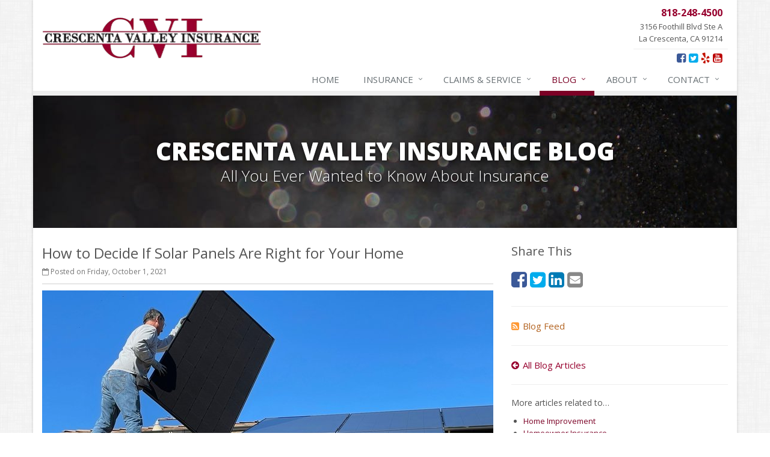

--- FILE ---
content_type: text/html
request_url: https://www.cvins.com/blog/2021/10/how-to-decide-if-solar-panels-are-right-for-your-home
body_size: 6582
content:
<!DOCTYPE html><html lang="en" class="no-js"><head><meta charset="utf-8"><meta name="viewport" content="width=device-width, initial-scale=1.0"><link rel="preconnect" href="https://fonts.gstatic.com"><link href="https://fonts.googleapis.com/css2?family=Open+Sans:wght@300;400;600;700;800&amp;display=swap" rel="stylesheet"><link rel="preload" href="/fonts/fontawesome-webfont.woff2?v=4.5.0" as="font" type="font/woff2" crossorigin><link href="/stylesheets/site.v1767810240.css" media="all" rel="stylesheet" type="text/css"/><meta name="keywords" content="Home Improvement, Homeowner Insurance, Efficiency"/><meta name="description" content="Solar panels can provide clean energy for your home, save money on energy costs, and help the environment. Check out our tips on how to go solar."/><meta property="og:title" content="How to Decide If Solar Panels Are Right for Your Home | Crescenta Valley Insurance"/><meta property="og:type" content="article"/><meta property="og:url" content="https://www.cvins.com/blog/2021/10/how-to-decide-if-solar-panels-are-right-for-your-home"/><meta property="og:image" content="https://www.cvins.com/images/sc/wmaP3Tl80ww.v1633098514.jpg"/><meta property="og:image:width" content="750"/><meta property="og:image:height" content="430"/><meta property="og:description" content="Solar panels can provide clean energy for your home, save money on energy costs, and help the environment. Check out our tips on how to go solar."/><meta property="og:site_name" content="www.cvins.com"/><title>How to Decide If Solar Panels Are Right for Your Home | Crescenta Valley Insurance in La Crescenta, CA</title><link rel="alternate" type="application/rss+xml" title="Insurance News RSS Feed" href="/blog/feed.xml"/><link rel="canonical" href="https://www.cvins.com/blog/2021/10/how-to-decide-if-solar-panels-are-right-for-your-home"/><script id="gase" data-pt="How to Decide If Solar Panels Are Right for Your Home">/*<![CDATA[*/!function(i,s,o,g,r,a,m){i.GoogleAnalyticsObject=r,i[r]=i[r]||function(){(i[r].q=i[r].q||[]).push(arguments)},i[r].l=1*new Date,a=s.createElement(o),m=s.getElementsByTagName(o)[0],a.async=1,a.src=g,m.parentNode.insertBefore(a,m)}(window,document,"script","//www.google-analytics.com/analytics.js","ga"),ga("create","UA-52883744-37","auto");var gase=document.getElementById("gase");gase&&ga("set","title",gase.getAttribute("data-pt")),ga("send","pageview");/*]]>*/</script></head><body class="news-pg blog-lt boxed-layout container"><div class="a11y-help"><a href="#content" class="a11y-skip">Skip to content</a></div><div class="wrapper"><div class="header"><div class="container"><div class="logo"><a href="/"> <img src="/images/crescenta-valley-insurance-logo.v1474642522.png" alt="Crescenta Valley Insurance homepage" width="364" height="69"/> </a></div><div class="topbar"><div class="header-contact-info"><div class="office"><a href="/contact" class="office-link"> <strong class="phone">818-248-4500</strong><div class="address">3156 Foothill Blvd Ste A<br/>La Crescenta, CA 91214</div></a></div></div><ul class="header-social social-icons"><li><a href="https://www.facebook.com/CrescentaValleyInsurance" class="facebook tooltips" data-toggle="tooltip" data-placement="top" data-original-title="Facebook" aria-label="Facebook" ><i class="fa fa-facebook-square"></i></a></li><li><a href="https://twitter.com/CrescentaValley" class="twitter tooltips" data-toggle="tooltip" data-placement="top" data-original-title="Twitter" aria-label="Twitter" ><i class="fa fa-twitter-square"></i></a></li><li><a href="http://www.yelp.com/biz/crescenta-valley-insurance-la-crescenta" class="yelp tooltips" data-toggle="tooltip" data-placement="top" data-original-title="Yelp" aria-label="Yelp" ><i class="fa fa-yelp"></i></a></li><li><a href="https://www.youtube.com/user/rickdinger" class="youtube tooltips" data-toggle="tooltip" data-placement="top" data-original-title="YouTube" aria-label="YouTube" ><i class="fa fa-youtube-square"></i></a></li></ul><div class="clearfix"></div></div><button type="button" class="navbar-toggle" data-toggle="collapse" data-target=".navbar-responsive-collapse" aria-label="Toggle navigation"> <span class="sr-only">Toggle navigation</span> <span class="fa fa-bars"></span> </button></div><div class="collapse navbar-collapse navbar-responsive-collapse"><div class="container"><ul class="nav navbar-nav"><li class="nav-item-home"><a href="/">Home</a></li><li class="nav-item-insurance dropdown"><a href="/insurance-products" class="dropdown-toggle">Insurance</a></li><li class="nav-item-claims-service dropdown"><a href="/service-center" class="dropdown-toggle">Claims &amp; Service</a></li><li class="nav-item-blog dropdown"><a href="/blog" class="dropdown-toggle">Blog</a></li><li class="nav-item-about dropdown"><a href="/about" class="dropdown-toggle">About</a></li><li class="nav-item-contact dropdown"><a href="/contact" class="dropdown-toggle">Contact</a></li></ul></div></div></div><a name="content"></a><div class="page-heading photo-black-glitter"><div class="container"><h2>Crescenta Valley Insurance Blog</h2><h3>All You Ever Wanted to Know About Insurance</h3></div></div><div class="container content-xs"><div class="row"><div class="col-sm-8 col-md-8"><div class="blog-post"><h2 class="blog-post-title">How to Decide If Solar Panels Are Right for Your Home</h2><ul class="list-inline blog-post-info"><li class="blog-post-date"><i class="fa fa-calendar-o"></i> Posted on Friday, October 1, 2021</li></ul><div class="hidden-sm hidden-md hidden-lg"><div class="feature social-share-feature social-feature sidebar-social"><h3>Share This</h3><ul class="social-icons"><li><a href="https://www.facebook.com/sharer.php?u=https%3A%2F%2Fwww.cvins.com%2Fblog%2F2021%2F10%2Fhow-to-decide-if-solar-panels-are-right-for-your-home" class="facebook tooltips" target="_blank" data-toggle="tooltip" data-placement="top" data-original-title="Facebook" aria-label="Facebook" ><i class="fa fa-facebook-square"></i></a></li><li><a href="https://twitter.com/share?url=https%3A%2F%2Fwww.cvins.com%2Fblog%2F2021%2F10%2Fhow-to-decide-if-solar-panels-are-right-for-your-home&amp;text=How+to+Decide+If+Solar+Panels+Are+Right+for+Your+Home&amp;via=CrescentaValley" class="twitter tooltips" target="_blank" data-toggle="tooltip" data-placement="top" data-original-title="Twitter" aria-label="Twitter" ><i class="fa fa-twitter-square"></i></a></li><li><a href="https://www.linkedin.com/shareArticle?url=https%3A%2F%2Fwww.cvins.com%2Fblog%2F2021%2F10%2Fhow-to-decide-if-solar-panels-are-right-for-your-home&amp;title=How+to+Decide+If+Solar+Panels+Are+Right+for+Your+Home" class="linkedin tooltips" target="_blank" data-toggle="tooltip" data-placement="top" data-original-title="LinkedIn" aria-label="LinkedIn" ><i class="fa fa-linkedin-square"></i></a></li><li><a href="mailto:?subject=How+to+Decide+If+Solar+Panels+Are+Right+for+Your+Home&amp;body=Thought+you+might+be+interested...%0A%0AHow+to+Decide+If+Solar+Panels+Are+Right+for+Your+Home%0Ahttps%3A%2F%2Fwww.cvins.com%2Fblog%2F2021%2F10%2Fhow-to-decide-if-solar-panels-are-right-for-your-home" class="email tooltips" target="_blank" data-toggle="tooltip" data-placement="top" data-original-title="Email" aria-label="Email" ><i class="fa fa-envelope-square"></i></a></li></ul></div></div><div class="blog-post-content"><figure class="article_figure"><img class="img-responsive" src="/images/sc/wmaP3Tl80ww.v1633098514.jpg" alt="Solar panels" width="750" height="430"/><figcaption><svg aria-hidden="true" focusable="false" role="img" xmlns="http://www.w3.org/2000/svg" viewBox="0 0 512 512" width="16" height="16"><path fill="currentColor" d="M512 144v288c0 26.5-21.5 48-48 48H48c-26.5 0-48-21.5-48-48V144c0-26.5 21.5-48 48-48h88l12.3-32.9c7-18.7 24.9-31.1 44.9-31.1h125.5c20 0 37.9 12.4 44.9 31.1L376 96h88c26.5 0 48 21.5 48 48zM376 288c0-66.2-53.8-120-120-120s-120 53.8-120 120 53.8 120 120 120 120-53.8 120-120zm-32 0c0 48.5-39.5 88-88 88s-88-39.5-88-88 39.5-88 88-88 88 39.5 88 88z"></path></svg><a href="https://unsplash.com/photos/wmaP3Tl80ww" target="_blank" rel="noopener"><span>Solar panels</span></a> by <a href="https://unsplash.com/@wmmead" target="_blank" rel="noopener"><span>Bill Mead</span></a></figcaption></figure><p> Solar panels can provide clean electricity for your home, helping you to save money on energy costs while also doing your part to help the environment. However, not all homes are suited to solar energy. Here's what you need to know to determine whether solar panels make sense for your home.</p><p><strong>Can you afford solar panels?</strong></p><p> Gone are the days when you had to shell out thousands or even tens of thousands of dollars upfront to buy solar panels. You'll have a lot of other options available to you these days, including taking out a personal loan, financing the project through the solar panel company, and leasing the panels from the company. Depending on where you live, you may even be eligible for state or federal subsidies or rebates to encourage you to go solar.</p><p> Take the time to request quotes from several solar companies, and be sure to research the many options in your jurisdiction. This way, you'll have all the information you'll need to work out which option makes the most sense for your budget. You'll likely be pleasantly surprised that solar panels are much more affordable than you might think.</p><p><strong>Do you get plenty of sunshine?</strong></p><p> Of course, you'll need to have plenty of sun on your roof throughout the day to make solar panels worthwhile, or enough space on your property for a ground-mounted system. If you have a large tree that shades the bulk of your property, or if you live in an area where the weather is often cloudy, solar panels may not be cost-effective for you. Think about the layout of your roof and the typical weather where you live to determine whether you'll get enough sunshine to produce the necessary electricity to reduce or your electric bill enough to make the project worthwhile.</p><p><strong>Are there any local or HOA requirements?</strong></p><p> Some jurisdictions have regulations regarding solar panels, so you'll want to ensure you are complying with any laws in your area. If your home is in a community with a homeowner association (HOA), you may also have to comply with their rules and bylaws. Be sure to do your research in advance and request approval so you don't end up getting fined for not following the rules.</p><p><strong>Get Started with Solar Today</strong></p><p> You'll never know how much you could save with solar panels until you start looking into it, so start your research today. You could save a lot of money on your electric bills while also potentially adding value to your property and preserving the environment, so it is in your best interest to at least check out the possibilities.</p><div class="clearfix"></div></div></div><hr><div class="feature social-share-feature social-feature sidebar-social"><h3>Share This</h3><ul class="social-icons"><li><a href="https://www.facebook.com/sharer.php?u=https%3A%2F%2Fwww.cvins.com%2Fblog%2F2021%2F10%2Fhow-to-decide-if-solar-panels-are-right-for-your-home" class="facebook tooltips" target="_blank" data-toggle="tooltip" data-placement="top" data-original-title="Facebook" aria-label="Facebook" ><i class="fa fa-facebook-square"></i></a></li><li><a href="https://twitter.com/share?url=https%3A%2F%2Fwww.cvins.com%2Fblog%2F2021%2F10%2Fhow-to-decide-if-solar-panels-are-right-for-your-home&amp;text=How+to+Decide+If+Solar+Panels+Are+Right+for+Your+Home&amp;via=CrescentaValley" class="twitter tooltips" target="_blank" data-toggle="tooltip" data-placement="top" data-original-title="Twitter" aria-label="Twitter" ><i class="fa fa-twitter-square"></i></a></li><li><a href="https://www.linkedin.com/shareArticle?url=https%3A%2F%2Fwww.cvins.com%2Fblog%2F2021%2F10%2Fhow-to-decide-if-solar-panels-are-right-for-your-home&amp;title=How+to+Decide+If+Solar+Panels+Are+Right+for+Your+Home" class="linkedin tooltips" target="_blank" data-toggle="tooltip" data-placement="top" data-original-title="LinkedIn" aria-label="LinkedIn" ><i class="fa fa-linkedin-square"></i></a></li><li><a href="mailto:?subject=How+to+Decide+If+Solar+Panels+Are+Right+for+Your+Home&amp;body=Thought+you+might+be+interested...%0A%0AHow+to+Decide+If+Solar+Panels+Are+Right+for+Your+Home%0Ahttps%3A%2F%2Fwww.cvins.com%2Fblog%2F2021%2F10%2Fhow-to-decide-if-solar-panels-are-right-for-your-home" class="email tooltips" target="_blank" data-toggle="tooltip" data-placement="top" data-original-title="Email" aria-label="Email" ><i class="fa fa-envelope-square"></i></a></li></ul></div></div><div class="col-sm-4 col-md-4"><div class="sidebar"><div class="hidden-xs hidden-ms"><div class="feature social-share-feature social-feature sidebar-social"><h3>Share This</h3><ul class="social-icons"><li><a href="https://www.facebook.com/sharer.php?u=https%3A%2F%2Fwww.cvins.com%2Fblog%2F2021%2F10%2Fhow-to-decide-if-solar-panels-are-right-for-your-home" class="facebook tooltips" target="_blank" data-toggle="tooltip" data-placement="top" data-original-title="Facebook" aria-label="Facebook" ><i class="fa fa-facebook-square"></i></a></li><li><a href="https://twitter.com/share?url=https%3A%2F%2Fwww.cvins.com%2Fblog%2F2021%2F10%2Fhow-to-decide-if-solar-panels-are-right-for-your-home&amp;text=How+to+Decide+If+Solar+Panels+Are+Right+for+Your+Home&amp;via=CrescentaValley" class="twitter tooltips" target="_blank" data-toggle="tooltip" data-placement="top" data-original-title="Twitter" aria-label="Twitter" ><i class="fa fa-twitter-square"></i></a></li><li><a href="https://www.linkedin.com/shareArticle?url=https%3A%2F%2Fwww.cvins.com%2Fblog%2F2021%2F10%2Fhow-to-decide-if-solar-panels-are-right-for-your-home&amp;title=How+to+Decide+If+Solar+Panels+Are+Right+for+Your+Home" class="linkedin tooltips" target="_blank" data-toggle="tooltip" data-placement="top" data-original-title="LinkedIn" aria-label="LinkedIn" ><i class="fa fa-linkedin-square"></i></a></li><li><a href="mailto:?subject=How+to+Decide+If+Solar+Panels+Are+Right+for+Your+Home&amp;body=Thought+you+might+be+interested...%0A%0AHow+to+Decide+If+Solar+Panels+Are+Right+for+Your+Home%0Ahttps%3A%2F%2Fwww.cvins.com%2Fblog%2F2021%2F10%2Fhow-to-decide-if-solar-panels-are-right-for-your-home" class="email tooltips" target="_blank" data-toggle="tooltip" data-placement="top" data-original-title="Email" aria-label="Email" ><i class="fa fa-envelope-square"></i></a></li></ul></div><hr class="sidebar-divider"></div><div><a class="feed-link" href="/blog/feed.xml"><i class="fa fa-rss-square"></i>Blog Feed</a></div><hr class="sidebar-divider"><div><a class="all-articles-link" href="/blog"><i class="fa fa-arrow-circle-left"></i>All Blog Articles</a></div><hr class="sidebar-divider"><div><h5>More articles related to&hellip;</h5><ul class="blog-tags-list"><li><a href="/blog/tag/home-improvement">Home Improvement</a></li><li><a href="/blog/tag/homeowner-insurance">Homeowner Insurance</a></li><li><a href="/blog/tag/efficiency">Efficiency</a></li></ul></div><hr class="sidebar-divider"><div><h5>Learn more about&hellip;</h5><ul class="blog-products-list"><li><a href="/homeowner-insurance">Homeowner Insurance</a></li></ul></div><hr class="sidebar-divider"><div class="feature quote-feature"><div class="quick-quote"><div class="form-container form-container-quick-quote sidebar-form-container"><div class="form-results-pre"></div><form action="/blog/2021/10/how-to-decide-if-solar-panels-are-right-for-your-home" method="post" id="quick_quote_form"> <fieldset class="form-section form-section-quick-quote" data-group="quick_quote"><div class="headline form-section-headline"><h3 class="has-icon"><i class="fa fa-star"></i> Quick Quote</h3></div><div class="form-groups"><div class="form-group form-group-name required" ><label for="quick_quote_name" id="quick_quote_name_label" class="first_last_name_label control-label">First &amp; Last Name <span class="required-field-marker" title="Required">&#10038;</span> </label><div class="input-group"><span class="input-group-addon form-field-prefix"><i class="fa fa-fw fa-user"></i></span> <input type="text" name="quick_quote[name]" id="quick_quote_name" value="" class="form-control" aria-required="true" size="30"/></div></div><div class="form-group form-group-email required" ><label for="quick_quote_email" id="quick_quote_email_label" class="email_label control-label">Email <span class="required-field-marker" title="Required">&#10038;</span> </label><div class="input-group"><span class="input-group-addon form-field-prefix"><i class="fa fa-fw fa-envelope"></i></span> <input type="email" name="quick_quote[email]" id="quick_quote_email" value="" class="form-control" aria-required="true" size="30"/></div></div><div class="form-group form-group-phone required" ><label for="quick_quote_phone" id="quick_quote_phone_label" class="phone_label control-label">Phone <span class="required-field-marker" title="Required">&#10038;</span> </label><div class="input-group"><span class="input-group-addon form-field-prefix"><i class="fa fa-fw fa-phone"></i></span> <input type="tel" name="quick_quote[phone]" id="quick_quote_phone" value="" class="form-control" aria-required="true" size="30"/></div></div><div class="form-group form-group-zip required" ><label for="quick_quote_zip" id="quick_quote_zip_label" class="zip_code_label control-label">ZIP Code <span class="required-field-marker" title="Required">&#10038;</span> </label><div class="input-group"><span class="input-group-addon form-field-prefix"><i class="fa fa-fw fa-map-marker"></i></span> <input type="number" name="quick_quote[zip]" id="quick_quote_zip" value="" class="form-control" size="10" aria-required="true"/></div></div><div class="form-group form-group-comments" ><label for="quick_quote_comments" id="quick_quote_comments_label" class="comments_label control-label">Comments </label><div class="input-group"><span class="input-group-addon form-field-prefix"><i class="fa fa-fw fa-comment"></i></span> <textarea name="quick_quote[comments]" id="quick_quote_comments" class="form-control" cols="30" rows="3"></textarea></div></div><input type="hidden" name="quick_quote[product]" value="Homeowner"/><div class="form-group form-group-binding-agreement required" data-required-message="Please check the box to indicate you understand our online coverage request policy."><div class="checkbox"><label> <input type="hidden" name="quick_quote[binding_agreement]" id="quick_quote_binding_agreement_unchecked" value="0"/><input type="checkbox" name="quick_quote[binding_agreement]" id="quick_quote_binding_agreement" value="1" aria-required="true"/> I understand that insurance coverage is not bound or altered until I receive confirmation by an authorized representative of Crescenta Valley Insurance. By checking this box, I consent to receive text messages from Crescenta Valley Insurance. <span class="required-field-marker" title="Required">&#10038;</span> </label></div></div></div></fieldset> <fieldset class="form-group form-actions"><div class="form-results-post"></div><button type="submit" class="btn btn-theme">Submit</button> <span class="form-security" tabindex="0"> <i class="form-security-lock"></i> <span class="form-security-hover"> Secure form </span> </span><p class="form-privacy"> We respect your privacy. Your information will be sent securely and handled with care. View our <a href="/privacy-policy" target="_blank" title="Opens in a new window">privacy policy</a>.</p></fieldset> <span style="display:none"><small>Note: leave the Subject field blank if you are a real person. If this field is filled in, your request will be ignored. This helps us protect against automated form posts (spam).</small><br/><label for="subject">Subject</label> <input type="text" name="subject" id="subject" value="" autocomplete="off"/></span><input type="hidden" name="_quick_quote_sp" value="subject"/><input type="hidden" name="_jsspc" value=""/><input type="hidden" name="_form" value="quick_quote"/></form></div></div></div><hr class="sidebar-divider"></div></div></div></div><div class="footer-v1" role="contentinfo"><div class="footer"><div class="container"><div class="row"><div class="col-ms-6 col-sm-6 col-md-3 md-margin-bottom-40"><div class="headline"><h2>About Us</h2></div><div class="footer-intro-content"><p> Crescenta Valley Insurance is an independent insurance agency located in La Crescenta, California.</p><p> Give us a call, stop by, or <a href="/insurance-products">request a quote online</a> to find out how much we can save you on your insurance.</p></div><hr><ul class="inline-links"><li><a href="/">Home</a></li><li><a href="/about">About</a></li><li><a href="/contact">Contact</a></li><li><a href="/sitemap">Sitemap</a></li></ul></div><div class="col-ms-6 col-sm-6 col-md-3 md-margin-bottom-40"><div class="posts"><div class="headline"><h2>Recent Articles</h2></div><ul class="list-unstyled latest-list"><li><a href="/blog/2026/01/how-to-childproof-your-home-safety-tips-for-new-parents"> How to Childproof Your Home: Safety Tips for New Parents <small>January 7, 2026</small> </a></li><li><a href="/blog/2025/12/what-to-keep-in-your-car-for-emergencies"> What to Keep in Your Car for Emergencies <small>December 8, 2025</small> </a></li><li><a href="/blog/2025/11/5-things-to-do-after-buying-a-new-car"> 5 Things to Do After Buying a New Car <small>November 6, 2025</small> </a></li></ul></div></div><div class="clearfix visible-ms-block visible-sm-block"></div><div class="col-ms-6 col-sm-6 col-md-3 md-margin-bottom-40"><div class="headline"><h2>Quick Links</h2></div><ul class="list-unstyled link-list"><li><a href="/about" class="xs-p-tb-10">About Us<i class="fa fa-angle-right"></i></a></li><li><a href="/contact" class="xs-p-tb-10">Contact Us<i class="fa fa-angle-right"></i></a></li><li><a href="/service-center" class="xs-p-tb-10">Service Center<i class="fa fa-angle-right"></i></a></li><li><a href="/insurance-products" class="xs-p-tb-10">Insurance Products<i class="fa fa-angle-right"></i></a></li><li><a href="/insurance-products" class="xs-p-tb-10">Get an Insurance Quote<i class="fa fa-angle-right"></i></a></li><li><a href="/insurance-companies" class="xs-p-tb-10">Companies We Represent<i class="fa fa-angle-right"></i></a></li><li><a href="/staff-directory" class="xs-p-tb-10">Staff Directory<i class="fa fa-angle-right"></i></a></li></ul></div><div class="col-ms-6 col-sm-6 col-md-3 map-img md-margin-bottom-40"><div class="headline"><h2>Contact Us</h2></div><ul class="contact-info fa-ul"><li><i class="fa fa-li fa-map-marker"></i> <a href="/contact">3156 Foothill Blvd <span class="nw">Ste A</span><br/>La Crescenta, CA 91214</a></li><li><i class="fa fa-li fa-phone"></i> <a href="tel:18182484500">818-248-4500</a></li><li><i class="fa fa-li fa-fax"></i> <a href="tel:18182483348">818-248-3348</a></li><li class="hidden-xs hidden-sm hidden-lg"><i class="fa fa-li fa-envelope"></i> info [at] cvins [dot] com</li><li class="hidden-ms hidden-md"><i class="fa fa-li fa-envelope"></i> info [at] cvins [dot] com</li><li><i class="fa fa-li fa-clock-o"></i> Mon-Fri 8am-5pm<br></li></ul></div></div></div></div><div class="copyright"><div class="container"><div class="row"><div class="col-md-8"><p> &copy; 2026 Crescenta Valley Insurance | <a href="/privacy-policy">Privacy</a> | <a href="/disclaimer">Disclaimer</a> | <a href="https://www.lightrailsites.com/?ref=cvins.com" rel="nofollow" target="_blank" >Website by <small><b>BT</b></small></a></p></div><div class="col-md-4"><ul class="footer-socials list-inline"><li><a href="https://www.facebook.com/CrescentaValleyInsurance" class="facebook tooltips" data-toggle="tooltip" data-placement="top" data-original-title="Facebook" aria-label="Facebook" ><i class="fa fa-facebook-square"></i></a></li><li><a href="https://twitter.com/CrescentaValley" class="twitter tooltips" data-toggle="tooltip" data-placement="top" data-original-title="Twitter" aria-label="Twitter" ><i class="fa fa-twitter-square"></i></a></li><li><a href="http://www.yelp.com/biz/crescenta-valley-insurance-la-crescenta" class="yelp tooltips" data-toggle="tooltip" data-placement="top" data-original-title="Yelp" aria-label="Yelp" ><i class="fa fa-yelp"></i></a></li><li><a href="https://www.youtube.com/user/rickdinger" class="youtube tooltips" data-toggle="tooltip" data-placement="top" data-original-title="YouTube" aria-label="YouTube" ><i class="fa fa-youtube-square"></i></a></li></ul></div></div></div></div></div></div><script type="application/ld+json">{"@context":"http://schema.org","@type":"NewsArticle","mainEntityOfPage":{"@type":"WebPage","@id":"https://www.cvins.com/blog/2021/10/how-to-decide-if-solar-panels-are-right-for-your-home"},"headline":"How to Decide If Solar Panels Are Right for Your Home","image":{"@type":"ImageObject","url":"https://www.cvins.com/images/sc/wmaP3Tl80ww.jpg","width":750,"height":430},"datePublished":"2021-10-01T07:54:05-0700","dateModified":"2021-10-01T07:54:05-0700","publisher":{"@type":"Organization","name":"Crescenta Valley Insurance","logo":{"@type":"ImageObject","url":"https://www.cvins.com/images.d/crescenta-valley-insurance-logo.v-1474642522.imgix-dz02MDAmaD02MA__.d.v1474642522.png?k=6a8135","width":314,"height":60}},"description":"Solar panels can provide clean energy for your home, save money on energy costs, and help the environment. Check out our tips on how to go solar."}</script><script src="/javascripts/site.v1767810240.js" type="text/javascript"></script><script defer src="https://connect.podium.com/widget.js#API_TOKEN=6fe7e451-e711-4815-a4e2-0acd4d4c393b" id="podium-widget" data-api-token="6fe7e451-e711-4815-a4e2-0acd4d4c393b"></script></body></html>

--- FILE ---
content_type: text/plain
request_url: https://www.google-analytics.com/j/collect?v=1&_v=j102&a=538097410&t=pageview&_s=1&dl=https%3A%2F%2Fwww.cvins.com%2Fblog%2F2021%2F10%2Fhow-to-decide-if-solar-panels-are-right-for-your-home&ul=en-us%40posix&dt=How%20to%20Decide%20If%20Solar%20Panels%20Are%20Right%20for%20Your%20Home&sr=1280x720&vp=1280x720&_u=YEBAAEABAAAAACACI~&jid=1027268614&gjid=44989247&cid=929784872.1769511764&tid=UA-52883744-37&_gid=373343835.1769511764&_r=1&_slc=1&z=863899987
body_size: -449
content:
2,cG-ERCGJ9FP2C